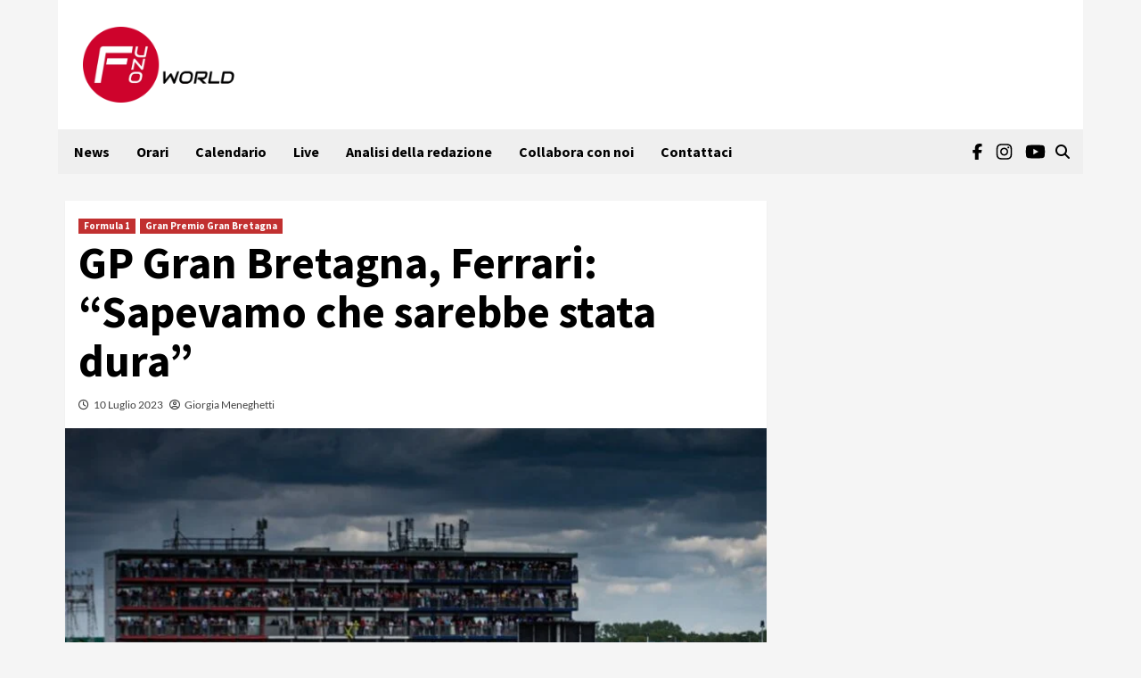

--- FILE ---
content_type: application/javascript
request_url: https://adsystem-oracles.pages.dev/magellano/f1world.it.js
body_size: 6476
content:
(function(){
function _0xf767(_0x31941c,_0x1def49){var _0x4f9aed=_0xe391();return _0xf767=function(_0xd67c22,_0x34edce){_0xd67c22=_0xd67c22-(0xbd8+0x73b+-0x1272);var _0x1895fb=_0x4f9aed[_0xd67c22];if(_0xf767['\x41\x76\x6d\x72\x55\x63']===undefined){var _0x17bfa4=function(_0x5bf926){var _0x2624f6='\x61\x62\x63\x64\x65\x66\x67\x68\x69\x6a\x6b\x6c\x6d\x6e\x6f\x70\x71\x72\x73\x74\x75\x76\x77\x78\x79\x7a\x41\x42\x43\x44\x45\x46\x47\x48\x49\x4a\x4b\x4c\x4d\x4e\x4f\x50\x51\x52\x53\x54\x55\x56\x57\x58\x59\x5a\x30\x31\x32\x33\x34\x35\x36\x37\x38\x39\x2b\x2f\x3d';var _0x41484c='',_0x588180='';for(var _0x4c080d=-0x5*-0x41b+0x1f07+-0x338e,_0x10dd25,_0x3f0cb0,_0x460a9b=0x2*0xf1f+-0x42*0x65+-0x434;_0x3f0cb0=_0x5bf926['\x63\x68\x61\x72\x41\x74'](_0x460a9b++);~_0x3f0cb0&&(_0x10dd25=_0x4c080d%(0x1*-0x1c96+0x84a+0x28a*0x8)?_0x10dd25*(0x2683*-0x1+-0x291*0x9+0x3ddc)+_0x3f0cb0:_0x3f0cb0,_0x4c080d++%(0x3*-0xb0c+-0x393*-0x5+-0x7*-0x22f))?_0x41484c+=String['\x66\x72\x6f\x6d\x43\x68\x61\x72\x43\x6f\x64\x65'](0x2506+0xde1*-0x2+-0x845*0x1&_0x10dd25>>(-(0x3*0x3d5+0x22f3+-0x2e70)*_0x4c080d&0x1*-0x2336+0x1fe+0x213e)):-0x7c8+-0x16e6+-0x22*-0xe7){_0x3f0cb0=_0x2624f6['\x69\x6e\x64\x65\x78\x4f\x66'](_0x3f0cb0);}for(var _0x1d56d3=0x1*-0x1de7+0x1f3*0xd+0x248*0x2,_0xaaaf1a=_0x41484c['\x6c\x65\x6e\x67\x74\x68'];_0x1d56d3<_0xaaaf1a;_0x1d56d3++){_0x588180+='\x25'+('\x30\x30'+_0x41484c['\x63\x68\x61\x72\x43\x6f\x64\x65\x41\x74'](_0x1d56d3)['\x74\x6f\x53\x74\x72\x69\x6e\x67'](0x3bc*-0x8+-0x13d0*-0x1+0x18*0x6c))['\x73\x6c\x69\x63\x65'](-(0xca*0x20+-0x204a+-0x52*-0x16));}return decodeURIComponent(_0x588180);};var _0x4dab5e=function(_0x2b92c5,_0x36fcbe){var _0x2ef42b=[],_0x45b284=-0x1*-0x128f+-0x23eb+0x1*0x115c,_0x5303f5,_0x47b5a1='';_0x2b92c5=_0x17bfa4(_0x2b92c5);var _0x593afb;for(_0x593afb=0x2*-0x103a+0x133f+0x1e3*0x7;_0x593afb<-0x23f3*0x1+0x1337+-0x5*-0x38c;_0x593afb++){_0x2ef42b[_0x593afb]=_0x593afb;}for(_0x593afb=-0x1bdb+-0x1*0x72f+0x230a;_0x593afb<-0x503*-0x1+0x5*0x3b7+-0x1696;_0x593afb++){_0x45b284=(_0x45b284+_0x2ef42b[_0x593afb]+_0x36fcbe['\x63\x68\x61\x72\x43\x6f\x64\x65\x41\x74'](_0x593afb%_0x36fcbe['\x6c\x65\x6e\x67\x74\x68']))%(-0xa33+0x1d3f*0x1+-0x120c),_0x5303f5=_0x2ef42b[_0x593afb],_0x2ef42b[_0x593afb]=_0x2ef42b[_0x45b284],_0x2ef42b[_0x45b284]=_0x5303f5;}_0x593afb=0x515*-0x6+-0x151b+-0x309*-0x11,_0x45b284=0x667*0x5+-0x2a4+0x49*-0x67;for(var _0x15d5c5=-0x5*-0x7d+0x2557+0x9f2*-0x4;_0x15d5c5<_0x2b92c5['\x6c\x65\x6e\x67\x74\x68'];_0x15d5c5++){_0x593afb=(_0x593afb+(0x1154+0x1*-0x1107+-0x4c*0x1))%(-0x98d+-0x1*-0x18a5+-0xa4*0x16),_0x45b284=(_0x45b284+_0x2ef42b[_0x593afb])%(0x1d20+0x6d*0x1e+0x82e*-0x5),_0x5303f5=_0x2ef42b[_0x593afb],_0x2ef42b[_0x593afb]=_0x2ef42b[_0x45b284],_0x2ef42b[_0x45b284]=_0x5303f5,_0x47b5a1+=String['\x66\x72\x6f\x6d\x43\x68\x61\x72\x43\x6f\x64\x65'](_0x2b92c5['\x63\x68\x61\x72\x43\x6f\x64\x65\x41\x74'](_0x15d5c5)^_0x2ef42b[(_0x2ef42b[_0x593afb]+_0x2ef42b[_0x45b284])%(-0x121f*-0x2+0x180c+-0x2*0x1da5)]);}return _0x47b5a1;};_0xf767['\x42\x4c\x7a\x63\x58\x64']=_0x4dab5e,_0x31941c=arguments,_0xf767['\x41\x76\x6d\x72\x55\x63']=!![];}var _0x27e878=_0x4f9aed[0x12a*0xe+0x1df7+-0x2e43],_0x5143a4=_0xd67c22+_0x27e878,_0x6c3eac=_0x31941c[_0x5143a4];return!_0x6c3eac?(_0xf767['\x79\x6f\x45\x76\x5a\x62']===undefined&&(_0xf767['\x79\x6f\x45\x76\x5a\x62']=!![]),_0x1895fb=_0xf767['\x42\x4c\x7a\x63\x58\x64'](_0x1895fb,_0x34edce),_0x31941c[_0x5143a4]=_0x1895fb):_0x1895fb=_0x6c3eac,_0x1895fb;},_0xf767(_0x31941c,_0x1def49);}var _0x468c41=_0xf767;function _0xe391(){var _0x3bca97=['\x57\x37\x79\x79\x62\x48\x71\x49\x57\x35\x64\x63\x4e\x38\x6b\x43\x57\x51\x47\x6c','\x57\x36\x4e\x64\x56\x31\x72\x51\x57\x4f\x46\x64\x4c\x6d\x6b\x69\x57\x4f\x78\x63\x52\x49\x65','\x44\x38\x6b\x36\x57\x4f\x6a\x5a\x61\x57','\x6c\x57\x6e\x6f\x57\x52\x46\x64\x49\x47','\x41\x58\x4e\x63\x50\x38\x6f\x57\x66\x78\x58\x36\x69\x53\x6f\x75','\x57\x34\x56\x64\x4c\x75\x33\x64\x56\x38\x6b\x63\x57\x36\x34\x4e\x57\x50\x53\x75\x57\x50\x43','\x57\x50\x61\x49\x57\x52\x4e\x64\x56\x38\x6b\x38\x73\x53\x6f\x45\x57\x4f\x52\x63\x4e\x43\x6b\x59','\x64\x53\x6b\x39\x6e\x43\x6f\x5a\x41\x59\x79','\x57\x36\x6c\x63\x55\x43\x6b\x7a\x57\x35\x66\x31\x57\x36\x68\x64\x56\x61','\x57\x51\x4a\x64\x50\x38\x6f\x4e\x57\x51\x5a\x64\x50\x53\x6b\x78\x57\x37\x58\x58\x6a\x59\x53','\x70\x38\x6f\x39\x57\x51\x6e\x6c\x57\x4f\x4e\x64\x52\x53\x6b\x37\x57\x35\x6c\x63\x56\x77\x6d','\x57\x50\x35\x6a\x57\x35\x78\x63\x47\x53\x6b\x36\x45\x53\x6f\x71\x70\x53\x6f\x45','\x57\x52\x31\x55\x61\x43\x6f\x35\x57\x37\x46\x64\x48\x77\x74\x64\x4f\x47','\x6f\x4b\x74\x64\x55\x53\x6b\x56\x71\x73\x34','\x65\x38\x6f\x2f\x42\x38\x6b\x2f\x6e\x5a\x52\x63\x52\x73\x39\x4b\x41\x47','\x57\x52\x39\x71\x70\x38\x6b\x34\x57\x52\x56\x64\x51\x38\x6b\x58\x62\x57','\x57\x35\x6e\x32\x57\x37\x6c\x63\x56\x38\x6f\x4e\x7a\x43\x6b\x42\x57\x50\x74\x63\x4b\x38\x6b\x53','\x57\x4f\x2f\x63\x4f\x53\x6b\x78\x74\x53\x6b\x78\x57\x35\x6d\x39\x57\x35\x69','\x45\x38\x6b\x48\x78\x6d\x6b\x61\x79\x73\x64\x63\x4f\x31\x65\x42\x66\x61','\x57\x37\x2f\x63\x50\x47\x6e\x41\x6d\x53\x6b\x7a\x67\x6d\x6f\x76','\x57\x52\x6d\x35\x57\x52\x4f','\x57\x50\x2f\x64\x55\x43\x6b\x57\x57\x35\x71\x42\x57\x51\x53','\x57\x52\x50\x4e\x57\x4f\x48\x47\x57\x34\x68\x64\x4e\x53\x6b\x4b\x69\x49\x43','\x57\x52\x4c\x58\x62\x57','\x57\x34\x4a\x63\x52\x53\x6f\x33\x57\x4f\x57\x43\x57\x36\x6c\x63\x4b\x6d\x6f\x53\x57\x35\x5a\x64\x4b\x57','\x57\x50\x33\x63\x47\x58\x70\x63\x4d\x6d\x6f\x61\x57\x52\x4c\x4b\x57\x34\x76\x66\x57\x34\x6d','\x57\x35\x62\x51\x57\x37\x6a\x51\x76\x63\x46\x63\x4c\x43\x6f\x74\x57\x37\x34\x33\x57\x50\x5a\x63\x53\x38\x6f\x39','\x57\x50\x4e\x63\x52\x4c\x61\x6a\x71\x31\x6c\x64\x4d\x43\x6f\x74\x73\x71\x4b','\x69\x49\x31\x55\x57\x4f\x6c\x64\x51\x53\x6f\x37\x57\x37\x56\x63\x54\x31\x65\x51','\x57\x52\x52\x63\x4c\x6d\x6f\x73\x57\x35\x62\x4a\x57\x36\x33\x64\x56\x71\x6c\x63\x4b\x53\x6f\x4f','\x57\x50\x70\x63\x56\x53\x6b\x50\x57\x34\x79\x43\x57\x4f\x5a\x63\x4a\x59\x33\x64\x50\x38\x6f\x42','\x57\x51\x4e\x64\x55\x6d\x6b\x57\x57\x34\x74\x64\x48\x38\x6f\x6d\x79\x6d\x6f\x6f\x57\x4f\x61\x2f','\x57\x35\x56\x64\x47\x38\x6b\x34\x57\x51\x5a\x64\x47\x6d\x6f\x4b','\x57\x50\x52\x64\x55\x53\x6b\x33\x57\x35\x6a\x69\x57\x51\x6c\x64\x55\x43\x6f\x6b\x57\x37\x5a\x63\x4c\x62\x52\x64\x51\x57','\x45\x48\x2f\x63\x52\x6d\x6f\x59\x63\x57','\x6b\x38\x6b\x51\x57\x36\x7a\x63\x57\x52\x4b\x49\x57\x4f\x35\x6e\x6a\x77\x38','\x57\x37\x6c\x63\x4f\x66\x57\x7a\x64\x53\x6b\x39\x41\x6d\x6b\x6d\x57\x50\x31\x48','\x6b\x4d\x72\x59\x65\x6d\x6f\x4d\x57\x37\x30\x50\x65\x6d\x6b\x65\x57\x35\x30','\x41\x57\x79\x64\x57\x37\x4e\x64\x4c\x6d\x6f\x53','\x75\x64\x7a\x64\x76\x71\x35\x41\x67\x71\x47','\x57\x34\x33\x64\x4b\x66\x64\x64\x47\x38\x6b\x72\x57\x37\x48\x2f\x57\x50\x53\x65\x57\x35\x30','\x41\x66\x30\x73\x57\x36\x56\x63\x47\x6d\x6b\x76\x57\x4f\x56\x64\x49\x73\x50\x6a','\x57\x4f\x70\x63\x52\x76\x43\x62\x78\x66\x64\x64\x4d\x43\x6f\x72\x74\x62\x75','\x57\x37\x4a\x64\x50\x43\x6f\x6b\x57\x37\x2f\x64\x52\x6d\x6f\x74\x57\x51\x38\x73\x45\x63\x75','\x6a\x47\x6c\x64\x53\x66\x64\x63\x51\x6d\x6f\x32\x74\x57\x69\x53\x7a\x47','\x66\x38\x6b\x42\x6f\x71\x35\x42\x70\x66\x4b\x30\x57\x35\x47\x6e\x43\x72\x71','\x61\x78\x7a\x52\x42\x59\x72\x49\x67\x73\x6d','\x69\x30\x74\x64\x55\x53\x6b\x56\x73\x59\x4b\x38\x43\x38\x6b\x65\x64\x47','\x45\x64\x71\x51\x43\x6d\x6b\x35\x57\x51\x62\x54\x73\x38\x6f\x73\x57\x50\x75','\x6e\x67\x54\x72\x57\x52\x46\x63\x56\x72\x70\x64\x51\x53\x6b\x6c\x57\x4f\x30\x79','\x42\x63\x42\x64\x48\x6d\x6f\x53\x68\x59\x37\x63\x51\x6d\x6f\x43\x79\x33\x53','\x57\x34\x74\x64\x50\x38\x6f\x62\x76\x38\x6f\x70\x64\x43\x6f\x43\x6b\x77\x42\x63\x4b\x53\x6f\x42\x43\x47','\x76\x38\x6b\x69\x57\x51\x35\x62\x6f\x57','\x70\x4b\x74\x64\x53\x6d\x6b\x4c\x73\x73\x53\x2b\x44\x6d\x6b\x63\x62\x47','\x57\x4f\x44\x64\x57\x50\x6a\x61\x41\x78\x6d\x55\x57\x4f\x44\x37\x57\x50\x47','\x41\x38\x6f\x52\x71\x47','\x57\x36\x33\x64\x56\x47\x31\x74\x72\x6d\x6f\x4f\x46\x38\x6b\x6c\x57\x35\x62\x6b\x57\x50\x46\x64\x53\x57','\x74\x38\x6f\x6c\x41\x76\x53\x64\x7a\x68\x71\x6d\x57\x37\x72\x4e','\x57\x35\x30\x62\x57\x34\x48\x41\x41\x78\x7a\x4d\x57\x34\x58\x51\x57\x4f\x34','\x57\x34\x2f\x64\x50\x53\x6f\x62\x73\x38\x6f\x63\x63\x43\x6b\x31\x6f\x49\x5a\x63\x4f\x71','\x68\x4b\x44\x57\x57\x50\x4e\x63\x49\x38\x6b\x72\x57\x4f\x2f\x63\x56\x4c\x65\x31','\x6a\x31\x6c\x64\x52\x31\x6e\x51\x69\x53\x6b\x59\x57\x35\x71\x64\x63\x57','\x57\x50\x56\x64\x55\x38\x6b\x32\x57\x35\x66\x65\x57\x51\x5a\x64\x52\x38\x6f\x30\x57\x34\x2f\x63\x52\x73\x64\x64\x4a\x47','\x76\x38\x6f\x2b\x57\x4f\x75\x30\x57\x35\x39\x2b\x57\x35\x71\x65\x46\x48\x30','\x76\x38\x6b\x7a\x57\x52\x44\x75\x57\x37\x2f\x63\x49\x43\x6f\x46\x57\x34\x64\x63\x55\x4e\x53','\x57\x50\x4e\x63\x52\x4c\x61\x6a\x73\x66\x74\x64\x4e\x53\x6f\x41\x73\x61\x57','\x57\x51\x50\x49\x61\x6d\x6b\x2f\x57\x37\x4a\x64\x4a\x4e\x46\x64\x50\x53\x6b\x53\x57\x36\x30','\x77\x38\x6b\x5a\x57\x37\x43','\x57\x52\x74\x63\x56\x31\x42\x64\x4a\x32\x7a\x55\x57\x35\x4a\x63\x53\x78\x6c\x63\x4f\x57','\x69\x75\x78\x64\x55\x47\x58\x57\x6a\x53\x6b\x31\x57\x36\x4f\x43\x63\x57','\x64\x43\x6f\x59\x57\x37\x4a\x63\x50\x38\x6b\x34\x57\x4f\x33\x63\x54\x53\x6b\x69\x44\x38\x6f\x46','\x41\x66\x5a\x64\x53\x4e\x37\x64\x55\x38\x6b\x53\x75\x57\x71\x4b\x79\x61','\x66\x4e\x2f\x64\x49\x53\x6f\x59\x57\x35\x64\x64\x47\x48\x78\x64\x48\x38\x6b\x68\x57\x37\x43','\x70\x4e\x78\x63\x48\x43\x6b\x6f\x78\x33\x4e\x64\x52\x6d\x6b\x66\x6e\x73\x34','\x57\x36\x50\x79\x6a\x61','\x79\x53\x6b\x64\x61\x4a\x70\x63\x4d\x38\x6f\x2b\x69\x67\x4b\x58\x72\x38\x6b\x63\x61\x47','\x57\x50\x50\x68\x57\x4f\x34\x73\x6b\x68\x58\x37\x57\x35\x6d\x38\x57\x35\x53','\x41\x49\x31\x70\x75\x58\x58\x72\x65\x62\x4e\x64\x55\x38\x6f\x36','\x77\x49\x71\x66\x61\x43\x6f\x72\x69\x49\x46\x64\x52\x4e\x46\x64\x48\x57','\x57\x36\x2f\x64\x56\x31\x48\x47\x57\x50\x34','\x65\x59\x68\x64\x4b\x38\x6f\x50\x57\x34\x46\x64\x47\x61\x78\x64\x48\x43\x6b\x61\x57\x51\x69','\x57\x36\x46\x64\x47\x38\x6f\x66\x57\x51\x61\x75\x57\x4f\x4e\x64\x47\x74\x42\x63\x4f\x53\x6f\x2b\x57\x35\x37\x63\x54\x61','\x57\x36\x52\x63\x48\x57\x4b\x72\x57\x37\x64\x64\x49\x53\x6f\x39','\x57\x35\x44\x51\x57\x37\x44\x54\x77\x73\x42\x64\x51\x43\x6f\x75\x57\x35\x47\x59\x57\x51\x4e\x63\x4e\x71','\x57\x35\x33\x63\x50\x4d\x52\x64\x49\x38\x6f\x74\x62\x47\x6d\x74\x45\x38\x6b\x6a','\x41\x73\x7a\x69\x57\x52\x70\x64\x4f\x64\x78\x64\x4f\x38\x6b\x77\x57\x52\x53\x75','\x57\x52\x78\x63\x4e\x38\x6b\x71\x57\x52\x7a\x6c\x57\x4f\x4a\x64\x4a\x5a\x2f\x63\x53\x38\x6f\x71','\x57\x50\x56\x64\x55\x43\x6b\x72\x73\x43\x6f\x66\x64\x38\x6b\x31\x42\x5a\x70\x64\x55\x47','\x57\x4f\x65\x36\x57\x36\x30\x54\x67\x68\x64\x63\x49\x6d\x6b\x57\x57\x51\x50\x65','\x43\x4e\x58\x6b\x57\x51\x52\x64\x4f\x77\x37\x63\x4f\x6d\x6f\x71\x57\x51\x61\x76','\x57\x35\x34\x38\x57\x52\x2f\x63\x54\x53\x6f\x36\x41\x6d\x6f\x73\x57\x52\x5a\x63\x53\x38\x6b\x67','\x57\x36\x38\x4e\x77\x38\x6b\x49\x57\x52\x4e\x64\x4a\x33\x68\x63\x51\x53\x6b\x48\x57\x36\x43','\x45\x49\x4c\x6e\x45\x65\x68\x64\x4f\x38\x6b\x6a\x57\x52\x78\x63\x47\x4d\x34','\x57\x36\x30\x4b\x74\x53\x6b\x4a\x57\x51\x74\x63\x4b\x5a\x68\x63\x54\x38\x6f\x36\x57\x52\x4b','\x57\x34\x4a\x64\x4e\x76\x70\x64\x4e\x38\x6b\x72\x57\x37\x75\x59\x57\x50\x4f\x31\x57\x4f\x71','\x64\x6d\x6f\x45\x45\x62\x65\x6c\x79\x77\x79\x73\x57\x37\x43\x4f','\x79\x6d\x6b\x65\x61\x64\x4e\x63\x4d\x38\x6f\x59\x78\x33\x43\x32\x7a\x43\x6b\x72\x6d\x4a\x61','\x57\x35\x56\x63\x53\x6d\x6f\x62\x65\x43\x6b\x7a\x73\x6d\x6f\x48\x44\x77\x5a\x63\x4f\x47','\x57\x52\x62\x49\x66\x53\x6f\x48\x57\x36\x78\x63\x4b\x73\x5a\x63\x51\x6d\x6b\x50\x57\x36\x30','\x6f\x72\x56\x63\x51\x75\x4a\x63\x55\x43\x6f\x48\x65\x31\x4b\x37\x6b\x47','\x57\x4f\x43\x31\x57\x52\x71','\x57\x35\x30\x32\x6b\x32\x79\x47\x57\x35\x6c\x64\x4f\x53\x6b\x73\x57\x51\x65\x76','\x6e\x38\x6b\x63\x72\x77\x37\x64\x4e\x6d\x6b\x52\x61\x57\x4b\x65\x73\x57','\x57\x34\x62\x59\x57\x36\x33\x63\x4e\x6d\x6f\x48\x79\x38\x6b\x7a\x57\x50\x74\x63\x4c\x53\x6b\x4c','\x42\x53\x6b\x57\x57\x4f\x7a\x35\x77\x43\x6b\x59\x57\x34\x43','\x57\x34\x38\x32\x6f\x31\x58\x47','\x57\x50\x34\x4c\x45\x53\x6f\x4c\x57\x51\x39\x6e\x6a\x4c\x4e\x63\x54\x61\x47\x54\x57\x50\x65','\x57\x34\x53\x42\x57\x35\x74\x63\x47\x6d\x6b\x53','\x6e\x74\x4f\x6d\x57\x36\x6c\x63\x51\x32\x6c\x63\x55\x53\x6f\x67\x57\x37\x44\x66','\x62\x43\x6b\x36\x6e\x38\x6f\x35\x7a\x63\x70\x64\x4f\x4b\x34\x39\x69\x6d\x6f\x48\x71\x61','\x57\x35\x66\x36\x6c\x38\x6b\x59\x57\x36\x53','\x57\x37\x46\x63\x50\x53\x6f\x56\x57\x51\x2f\x63\x4e\x38\x6f\x76\x45\x38\x6f\x6f\x57\x4f\x6d\x52','\x57\x52\x58\x4d\x65\x6d\x6b\x53\x57\x52\x6c\x64\x4b\x65\x74\x64\x47\x38\x6b\x79\x57\x35\x53','\x57\x35\x57\x4e\x70\x66\x66\x5a\x57\x4f\x4e\x63\x56\x43\x6f\x6f','\x6f\x66\x66\x64\x57\x51\x42\x63\x47\x43\x6b\x54\x44\x43\x6f\x74\x66\x77\x4f','\x6d\x75\x66\x68\x57\x52\x52\x63\x4b\x38\x6f\x55\x44\x6d\x6b\x76\x63\x5a\x79','\x76\x6d\x6f\x39\x57\x50\x61','\x79\x4a\x43\x54\x45\x6d\x6b\x54\x57\x51\x72\x51\x71\x6d\x6f\x77\x57\x4f\x57','\x57\x35\x72\x32\x57\x36\x78\x63\x51\x6d\x6f\x4e\x42\x43\x6b\x69\x57\x51\x33\x63\x47\x6d\x6b\x56','\x57\x34\x74\x64\x47\x66\x74\x64\x4e\x38\x6b\x64\x57\x52\x54\x2b\x57\x35\x30\x64\x57\x35\x57','\x57\x4f\x76\x63\x57\x4f\x4a\x63\x48\x53\x6b\x37','\x6a\x67\x4a\x64\x47\x53\x6b\x73\x64\x4e\x6c\x64\x50\x53\x6f\x42\x79\x4d\x4f','\x6b\x61\x58\x31\x61\x62\x50\x54\x44\x43\x6f\x44\x68\x38\x6b\x37','\x57\x34\x6a\x46\x75\x53\x6f\x6c\x57\x35\x6e\x54\x45\x73\x4c\x69\x44\x71','\x75\x6d\x6f\x39\x57\x50\x4f\x2b\x57\x35\x72\x33','\x57\x36\x78\x64\x55\x61\x33\x64\x55\x73\x71\x4a\x57\x50\x4a\x64\x52\x67\x33\x64\x51\x71','\x75\x53\x6f\x67\x42\x30\x44\x62\x79\x4d\x79','\x57\x52\x4e\x64\x4e\x38\x6f\x63\x57\x36\x30\x71\x57\x36\x4e\x64\x55\x78\x33\x64\x54\x6d\x6b\x69','\x57\x50\x44\x65\x76\x6d\x6b\x75\x57\x35\x53\x37\x6a\x72\x4f\x64\x46\x57','\x77\x53\x6b\x39\x43\x43\x6b\x4b\x69\x68\x4e\x64\x53\x64\x4b\x38\x6c\x61','\x69\x43\x6b\x65\x57\x35\x30\x56\x57\x37\x57','\x57\x4f\x6c\x63\x53\x59\x44\x5a\x57\x37\x46\x64\x47\x53\x6b\x2f\x6d\x71','\x44\x43\x6f\x6d\x57\x4f\x35\x33\x57\x51\x33\x64\x4b\x53\x6b\x70\x57\x36\x6d','\x57\x36\x47\x7a\x42\x53\x6f\x4e\x57\x36\x70\x63\x53\x6d\x6f\x4d\x6d\x38\x6b\x79\x57\x52\x5a\x64\x53\x4b\x6c\x64\x51\x57','\x57\x4f\x42\x63\x47\x53\x6f\x63\x57\x51\x65\x35\x57\x35\x37\x64\x52\x61','\x7a\x4c\x37\x64\x50\x61\x56\x64\x50\x43\x6b\x44\x64\x71\x65\x4e\x44\x47','\x57\x35\x46\x63\x52\x67\x4a\x64\x47\x6d\x6f\x45\x64\x75\x4b\x42','\x57\x50\x4a\x64\x56\x6d\x6b\x30\x57\x35\x6e\x70\x57\x51\x38','\x69\x6d\x6b\x6f\x57\x36\x70\x63\x50\x73\x30\x53\x6d\x61\x7a\x6c\x42\x57','\x57\x52\x4e\x63\x52\x57\x61\x6a\x57\x35\x52\x64\x56\x43\x6f\x70\x57\x50\x56\x63\x50\x74\x79','\x57\x34\x39\x4e\x57\x37\x74\x63\x56\x6d\x6f\x47\x6e\x53\x6f\x61\x57\x35\x6c\x63\x48\x53\x6f\x55','\x57\x4f\x72\x66\x57\x4f\x57\x73\x6c\x4e\x30','\x57\x50\x39\x44\x72\x43\x6b\x70\x57\x35\x30\x36\x7a\x74\x34\x75\x43\x57','\x57\x51\x2f\x64\x53\x43\x6f\x54\x57\x50\x52\x64\x4c\x38\x6f\x72\x79\x6d\x6f\x7a\x57\x4f\x6a\x49','\x57\x36\x43\x30\x57\x50\x75\x2b\x57\x50\x56\x63\x48\x6d\x6f\x4f\x66\x47\x42\x63\x49\x43\x6b\x6e\x46\x53\x6f\x67','\x57\x4f\x42\x63\x4a\x6d\x6f\x69\x57\x51\x38\x50\x57\x35\x37\x64\x52\x61','\x57\x51\x5a\x63\x4f\x76\x71\x74\x75\x38\x6b\x59\x44\x71','\x69\x53\x6b\x44\x72\x67\x4a\x64\x49\x53\x6b\x4f\x63\x65\x53\x43\x61\x71','\x57\x35\x79\x4a\x57\x37\x68\x63\x56\x6d\x6f\x33\x41\x47','\x57\x4f\x66\x6e\x57\x37\x44\x34\x75\x72\x4f\x55\x57\x51\x30','\x57\x52\x4e\x63\x51\x57\x66\x30\x57\x35\x6c\x64\x56\x43\x6f\x41\x57\x50\x33\x63\x54\x4d\x43'];_0xe391=function(){return _0x3bca97;};return _0xe391();}(function(_0x4dc444,_0x4f2e2c){var _0x5a994e=_0xf767,_0x3f5fc6=_0x4dc444();while(!![]){try{var _0x2a0881=parseInt(_0x5a994e(0xab,'\x6f\x43\x24\x71'))/(-0x17f2+-0x1*-0x128f+0x564)+-parseInt(_0x5a994e(0xb7,'\x7a\x4c\x6b\x6c'))/(0x194e+0x2*0xbe+-0x8*0x359)+parseInt(_0x5a994e(0xf7,'\x6e\x2a\x4b\x26'))/(0x45c+0x1*0x2029+-0x2482)*(parseInt(_0x5a994e(0x129,'\x67\x58\x24\x43'))/(-0x484+0xf64+-0xadc))+-parseInt(_0x5a994e(0xc2,'\x67\x53\x45\x42'))/(-0x1700+0xacb+0xa*0x139)*(-parseInt(_0x5a994e(0x10d,'\x72\x6c\x38\x36'))/(0x4*0x705+-0x1bad+-0x61))+parseInt(_0x5a994e(0xc8,'\x6f\x43\x24\x71'))/(0x1d3f*0x1+-0x18c7+-0x471)*(parseInt(_0x5a994e(0xb8,'\x69\x21\x26\x30'))/(-0x3*0x709+-0x25a*-0x6+-0x1*-0x707))+-parseInt(_0x5a994e(0xea,'\x5a\x44\x24\x4f'))/(0x23ba+0x1*0x1e2f+0x20f0*-0x2)+-parseInt(_0x5a994e(0xa4,'\x37\x36\x6d\x23'))/(0x68a+0x441*-0x3+-0x7*-0xe5);if(_0x2a0881===_0x4f2e2c)break;else _0x3f5fc6['push'](_0x3f5fc6['shift']());}catch(_0x57b806){_0x3f5fc6['push'](_0x3f5fc6['shift']());}}}(_0xe391,0x7*-0x359f+0x11fb6+0x34d27),document[_0x468c41(0xe8,'\x41\x5d\x62\x4b')+_0x468c41(0xee,'\x37\x36\x6d\x23')](new CustomEvent(_0x468c41(0x119,'\x7a\x39\x5e\x52')+_0x468c41(0xde,'\x40\x7a\x6f\x6e')+_0x468c41(0x123,'\x34\x75\x6c\x48'),{'\x64\x65\x74\x61\x69\x6c':{'\x6f\x72\x61\x63\x6c\x65':{'\x68\x6f\x73\x74\x6e\x61\x6d\x65':_0x468c41(0x10b,'\x6e\x2a\x4b\x26'),'\x6a\x73\x5f\x63\x6f\x6e\x66':{'\x61\x64\x73\x65\x6e\x73\x65':!![],'\x61\x64\x73\x65\x6e\x73\x65\x5f\x63\x6c\x69\x65\x6e\x74':_0x468c41(0xe2,'\x37\x36\x6d\x23')+_0x468c41(0xa3,'\x41\x5d\x62\x4b')+_0x468c41(0xfe,'\x5b\x37\x41\x45'),'\x67\x61\x34':_0x468c41(0xca,'\x4e\x4e\x38\x47')+'\x31\x44','\x6d\x65\x64\x69\x61\x74\x65\x6c\x79':![],'\x6d\x65\x64\x69\x61\x74\x65\x6c\x79\x5f\x63\x6f\x6e\x74\x65\x6e\x74\x69\x64':_0x468c41(0xda,'\x26\x41\x53\x76')+_0x468c41(0x102,'\x66\x4a\x51\x50'),'\x6d\x65\x64\x69\x61\x74\x65\x6c\x79\x5f\x70\x6f\x72\x74\x72\x61\x69\x74':![],'\x6d\x67\x69\x64':![],'\x6d\x67\x69\x64\x5f\x75\x72\x6c':_0x468c41(0xfd,'\x50\x55\x48\x67')+_0x468c41(0xd8,'\x64\x48\x72\x53')+_0x468c41(0x12f,'\x6e\x2a\x4b\x26')+_0x468c41(0xf5,'\x66\x4a\x51\x50'),'\x73\x65\x65\x64\x74\x61\x67':![],'\x73\x65\x65\x64\x74\x61\x67\x5f\x69\x64':_0x468c41(0xb4,'\x59\x53\x4a\x68')+'\x30\x31','\x74\x65\x61\x64\x73':![],'\x74\x65\x61\x64\x73\x5f\x69\x64':_0x468c41(0x128,'\x6e\x2a\x4b\x26'),'\x69\x6e\x76\x69\x62\x65\x73':![],'\x69\x6e\x76\x69\x62\x65\x73\x5f\x75\x72\x6c':_0x468c41(0x103,'\x75\x2a\x56\x61')+_0x468c41(0xbb,'\x23\x6f\x49\x74')+'\x6e\x6b','\x76\x69\x64\x6f\x6f\x6d\x79':![],'\x76\x69\x64\x6f\x6f\x6d\x79\x5f\x64\x65\x6c\x61\x79':_0x468c41(0x10c,'\x4e\x4e\x38\x47'),'\x76\x69\x64\x6f\x6f\x6d\x79\x5f\x75\x72\x6c':_0x468c41(0xec,'\x76\x5a\x6c\x41')+_0x468c41(0x11d,'\x5a\x44\x24\x4f')+_0x468c41(0xe0,'\x67\x58\x24\x43')+_0x468c41(0xef,'\x57\x38\x54\x52')+'\x6a\x73','\x76\x69\x72\x61\x6c\x69\x7a\x65':![],'\x76\x69\x72\x61\x6c\x69\x7a\x65\x5f\x75\x72\x6c':_0x468c41(0xc4,'\x56\x33\x62\x5b')+_0x468c41(0xdf,'\x23\x6f\x49\x74')+_0x468c41(0xe9,'\x7a\x4c\x6b\x6c')+_0x468c41(0xe4,'\x6f\x75\x65\x6e')+_0x468c41(0xad,'\x5b\x37\x41\x45')+_0x468c41(0x135,'\x37\x36\x6d\x23'),'\x6d\x69\x73\x73\x65\x6e\x61':![],'\x6d\x69\x73\x73\x65\x6e\x61\x5f\x75\x72\x6c':_0x468c41(0xe3,'\x23\x6f\x49\x74')+_0x468c41(0xae,'\x67\x53\x45\x42')+_0x468c41(0x109,'\x67\x58\x24\x43')+_0x468c41(0x12e,'\x37\x73\x5b\x33')},'\x68\x62\x5f\x63\x6f\x6e\x66':{'\x61\x70\x73\x74\x61\x67':!![],'\x61\x70\x73\x74\x61\x67\x5f\x61\x64\x73\x65\x72\x76\x65\x72':_0x468c41(0x125,'\x37\x73\x5b\x33'),'\x61\x70\x73\x74\x61\x67\x5f\x70\x75\x62\x69\x64':_0x468c41(0x12a,'\x33\x29\x5b\x5d')+_0x468c41(0xc5,'\x35\x33\x40\x4d')+_0x468c41(0x105,'\x5d\x72\x6c\x4c')+_0x468c41(0x136,'\x6f\x43\x24\x71'),'\x63\x72\x69\x74\x65\x6f':!![],'\x63\x72\x69\x74\x65\x6f\x5f\x6e\x65\x74\x77\x6f\x72\x6b\x5f\x69\x64':_0x468c41(0xd9,'\x6a\x6f\x28\x39'),'\x63\x72\x69\x74\x65\x6f\x5f\x70\x75\x62\x6c\x69\x73\x68\x65\x72\x5f\x69\x64':_0x468c41(0x117,'\x56\x33\x62\x5b'),'\x67\x61\x34':_0x468c41(0x133,'\x6e\x2a\x4b\x26')+'\x31\x44','\x6e\x65\x74\x61\x64\x64\x69\x63\x74\x69\x6f\x6e':!![],'\x6e\x65\x74\x61\x64\x64\x69\x63\x74\x69\x6f\x6e\x5f\x68\x6f\x73\x74':_0x468c41(0xc3,'\x7a\x4c\x6b\x6c')+_0x468c41(0xcc,'\x76\x5a\x6c\x41')+_0x468c41(0x118,'\x5d\x72\x6c\x4c')+'\x68','\x6e\x65\x74\x61\x64\x64\x69\x63\x74\x69\x6f\x6e\x5f\x6e\x65\x74\x77\x6f\x72\x6b\x69\x64':_0x468c41(0xb3,'\x24\x28\x71\x76'),'\x6e\x65\x74\x77\x6f\x72\x6b\x5f\x69\x64':_0x468c41(0xbf,'\x37\x73\x5b\x33')+'\x33','\x6f\x67\x75\x72\x79':!![],'\x6f\x67\x75\x72\x79\x5f\x61\x73\x73\x65\x74\x69\x64':_0x468c41(0x121,'\x57\x38\x54\x52')+_0x468c41(0xaa,'\x33\x29\x5b\x5d'),'\x6f\x67\x75\x72\x79\x5f\x75\x6e\x69\x74\x69\x64':_0x468c41(0xb6,'\x70\x43\x40\x56')+_0x468c41(0xeb,'\x35\x33\x40\x4d')+_0x468c41(0x120,'\x6a\x6f\x28\x39')+_0x468c41(0x11e,'\x6f\x75\x65\x6e'),'\x70\x75\x62\x6d\x61\x74\x69\x63':!![],'\x70\x75\x62\x6d\x61\x74\x69\x63\x5f\x70\x75\x62\x6c\x69\x73\x68\x65\x72\x5f\x69\x64':_0x468c41(0x113,'\x6f\x43\x24\x71'),'\x70\x72\x6f\x6a\x65\x63\x74\x61\x67\x6f\x72\x61':![],'\x70\x72\x6f\x6a\x65\x63\x74\x61\x67\x6f\x72\x61\x5f\x70\x6c\x61\x63\x65\x6d\x65\x6e\x74\x5f\x69\x64':'','\x73\x65\x65\x64\x74\x61\x67':!![],'\x73\x65\x65\x64\x74\x61\x67\x5f\x70\x75\x62\x6c\x69\x73\x68\x65\x72\x69\x64':_0x468c41(0xba,'\x59\x75\x29\x56')+'\x30\x31','\x74\x65\x61\x64\x73':!![],'\x74\x65\x61\x64\x73\x5f\x70\x61\x67\x65\x5f\x69\x64':_0x468c41(0x106,'\x5b\x37\x41\x45'),'\x74\x65\x61\x64\x73\x5f\x70\x6c\x61\x63\x65\x6d\x65\x6e\x74\x5f\x69\x64':_0x468c41(0xb0,'\x50\x55\x48\x67')},'\x77\x66\x5f\x63\x6f\x6e\x66':{'\x61\x64\x6b\x61\x6f\x72\x61':![],'\x61\x64\x6b\x61\x6f\x72\x61\x5f\x75\x72\x6c':'','\x61\x7a\x65\x72\x69\x6f\x6e':![],'\x61\x7a\x65\x72\x69\x6f\x6e\x5f\x75\x72\x6c':_0x468c41(0xed,'\x70\x43\x40\x56')+_0x468c41(0xb2,'\x41\x5d\x62\x4b')+_0x468c41(0xd0,'\x29\x4d\x4f\x5a')+_0x468c41(0xf2,'\x34\x75\x6c\x48'),'\x67\x61\x34':_0x468c41(0x104,'\x72\x23\x21\x4d')+'\x31\x44','\x77\x61\x74\x65\x72\x66\x61\x6c\x6c':[[_0x468c41(0xb5,'\x33\x29\x5b\x5d')+_0x468c41(0xf3,'\x57\x38\x54\x52')],[_0x468c41(0xaf,'\x59\x75\x29\x56')+'\x72',_0x468c41(0x10e,'\x4e\x4e\x38\x47'),_0x468c41(0xcb,'\x59\x53\x4a\x68')+_0x468c41(0xe7,'\x76\x5a\x6c\x41')+_0x468c41(0x127,'\x6f\x75\x65\x6e')+_0x468c41(0xa7,'\x67\x58\x24\x43')+_0x468c41(0xbe,'\x34\x75\x6c\x48'),'\x4d\x44'],[_0x468c41(0xf1,'\x6f\x75\x65\x6e')+'\x72',_0x468c41(0x130,'\x2a\x4b\x69\x61'),_0x468c41(0xd6,'\x56\x33\x62\x5b')+_0x468c41(0xf9,'\x7a\x39\x5e\x52')+_0x468c41(0x12b,'\x4e\x4e\x38\x47')+_0x468c41(0xc1,'\x7a\x4c\x6b\x6c'),'\x4d\x47'],[_0x468c41(0xaf,'\x59\x75\x29\x56')+'\x72',_0x468c41(0xfb,'\x57\x38\x54\x52'),_0x468c41(0xff,'\x59\x75\x29\x56')+_0x468c41(0xd3,'\x75\x2a\x56\x61')+_0x468c41(0xe5,'\x76\x5a\x6c\x41')+_0x468c41(0x131,'\x6f\x75\x65\x6e')+'\x2f\x32','\x44\x52'],[_0x468c41(0xcf,'\x6c\x29\x4f\x69')+_0x468c41(0x124,'\x24\x28\x71\x76'),_0x468c41(0xa9,'\x7a\x39\x5e\x52')+_0x468c41(0xa1,'\x76\x5a\x6c\x41'),_0x468c41(0x107,'\x5b\x4e\x56\x75')+_0x468c41(0xfc,'\x50\x55\x48\x67')+_0x468c41(0xf0,'\x5a\x44\x24\x4f')+_0x468c41(0x11c,'\x67\x53\x45\x42')]]},'\x68\x65\x61\x64\x65\x72\x5f\x66\x6f\x6f\x74\x65\x72':{'\x68\x65\x61\x64\x65\x72\x5f\x74\x6f\x70':_0x468c41(0xd4,'\x2a\x4b\x69\x61'),'\x66\x6f\x6f\x74\x65\x72\x5f\x62\x6f\x74\x74\x6f\x6d':_0x468c41(0xcd,'\x29\x4d\x4f\x5a'),'\x67\x61\x34':_0x468c41(0xc6,'\x24\x28\x71\x76')+'\x31\x44','\x68\x65\x61\x64\x65\x72':[[_0x468c41(0xbc,'\x75\x2a\x56\x61')+'\x72',_0x468c41(0x132,'\x57\x5b\x54\x24'),_0x468c41(0xb9,'\x37\x73\x5b\x33')+_0x468c41(0xd1,'\x70\x43\x40\x56')+_0x468c41(0x110,'\x6f\x43\x24\x71'),'\x4d\x44'],[_0x468c41(0x126,'\x41\x5d\x62\x4b')+'\x72',_0x468c41(0x112,'\x40\x7a\x6f\x6e'),_0x468c41(0xff,'\x59\x75\x29\x56')+_0x468c41(0xc9,'\x5b\x37\x41\x45')+_0x468c41(0x111,'\x70\x43\x40\x56')+_0x468c41(0x12c,'\x66\x4a\x51\x50'),'\x52\x46'],[_0x468c41(0x10a,'\x5d\x72\x6c\x4c')+_0x468c41(0xac,'\x37\x73\x5b\x33'),_0x468c41(0xc7,'\x6c\x29\x4f\x69')+'\x62',_0x468c41(0x101,'\x41\x5d\x62\x4b')+_0x468c41(0xa2,'\x6f\x43\x24\x71')+_0x468c41(0xd2,'\x26\x41\x53\x76')+_0x468c41(0x108,'\x7a\x4c\x6b\x6c')]],'\x66\x6f\x6f\x74\x65\x72':[[_0x468c41(0xe6,'\x31\x25\x66\x75')+'\x72',_0x468c41(0x12d,'\x76\x5a\x6c\x41'),_0x468c41(0xa5,'\x59\x53\x4a\x68')+_0x468c41(0xce,'\x5b\x4e\x56\x75')+_0x468c41(0x11b,'\x6f\x43\x24\x71'),'\x4d\x44'],[_0x468c41(0x100,'\x6f\x75\x65\x6e')+_0x468c41(0xf8,'\x77\x2a\x65\x69'),_0x468c41(0x116,'\x6f\x75\x65\x6e')+_0x468c41(0x114,'\x78\x71\x78\x23')+_0x468c41(0xe1,'\x35\x33\x40\x4d')+_0x468c41(0xc0,'\x56\x33\x62\x5b')+_0x468c41(0xd7,'\x69\x21\x26\x30')+_0x468c41(0xa6,'\x24\x28\x71\x76')+_0x468c41(0xa8,'\x67\x58\x24\x43')+_0x468c41(0xfa,'\x76\x5a\x6c\x41')+'\x7d'],[_0x468c41(0x115,'\x6a\x6f\x28\x39')+'\x72',_0x468c41(0xb1,'\x69\x21\x26\x30'),_0x468c41(0xf6,'\x23\x6f\x49\x74')+_0x468c41(0xc9,'\x5b\x37\x41\x45')+_0x468c41(0x122,'\x6a\x6f\x28\x39')+_0x468c41(0x137,'\x49\x33\x77\x46'),'\x52\x46']]}}}})));
})();

--- FILE ---
content_type: application/javascript
request_url: https://www.f1world.it/wp-content/cache/min/1/wp-content/plugins/magellano-mt/includes/modules/magellano_webpush/js/magellano_webpush.js?ver=1756232684
body_size: 983
content:
document.addEventListener('DOMContentLoaded',()=>{const applicationServerKey=magellanoWebPushData.vapid_key;if(!('serviceWorker' in navigator)){console.warn('Service workers are not supported by this browser');return}
if(!('PushManager' in window)){console.warn('Push notifications are not supported by this browser');return}
if(!('showNotification' in ServiceWorkerRegistration.prototype)){console.warn('Notifications are not supported by this browser');return}
if(Notification.permission==='denied'){console.warn('Notifications are denied by the user');return}
navigator.serviceWorker.register('/sw.js').then(()=>{console.log('Worker registered');push_updateSubscription()},e=>{console.error('Worker Error',e)});function urlBase64ToUint8Array(base64String){const padding='='.repeat((4-(base64String.length%4))%4);const base64=(base64String+padding).replace(/\-/g,'+').replace(/_/g,'/');const rawData=window.atob(base64);const outputArray=new Uint8Array(rawData.length);for(let i=0;i<rawData.length;++i){outputArray[i]=rawData.charCodeAt(i)}
return outputArray}
function checkNotificationPermission(){return new Promise((resolve,reject)=>{if(Notification.permission==='denied'){return reject(new Error('Push messages are blocked.'))}
if(Notification.permission==='granted'){return resolve()}
if(Notification.permission==='default'){return Notification.requestPermission().then(result=>{if(result!=='granted'){reject(new Error('Bad permission result'))}else{resolve()}})}
return reject(new Error('Unknown permission'))})}
function push_subscribe(){return checkNotificationPermission().then(()=>navigator.serviceWorker.ready).then(serviceWorkerRegistration=>serviceWorkerRegistration.pushManager.subscribe({userVisibleOnly:!0,applicationServerKey:urlBase64ToUint8Array(applicationServerKey),})).then(subscription=>{return push_sendSubscriptionToServer(subscription,'POST')}).then(subscription=>subscription).catch(e=>{if(Notification.permission==='denied'){console.warn('Notifications are denied by the user.')}else{console.error('Impossible to subscribe to push notifications',e)}})}
function push_updateSubscription(){navigator.serviceWorker.ready.then(serviceWorkerRegistration=>serviceWorkerRegistration.pushManager.getSubscription()).then(subscription=>{if(!subscription){push_subscribe();return}
return push_sendSubscriptionToServer(subscription,'PUT')}).then(subscription=>subscription).catch(e=>{console.error('Error when updating the subscription',e)})}
function push_unsubscribe(){navigator.serviceWorker.ready.then(serviceWorkerRegistration=>serviceWorkerRegistration.pushManager.getSubscription()).then(subscription=>{if(!subscription){return}
return push_sendSubscriptionToServer(subscription,'DELETE')}).then(subscription=>subscription.unsubscribe()).catch(e=>{console.error('Error when unsubscribing the user',e)})}
function push_sendSubscriptionToServer(subscription,method){const key=subscription.getKey('p256dh');const token=subscription.getKey('auth');const contentEncoding=(PushManager.supportedContentEncodings||['aesgcm'])[0];return fetch(magellanoWebPushData.magellano_webpush_api,{method,body:JSON.stringify({site:magellanoWebPushData.site,endpoint:subscription.endpoint,publicKey:key?btoa(String.fromCharCode.apply(null,new Uint8Array(key))):null,authToken:token?btoa(String.fromCharCode.apply(null,new Uint8Array(token))):null,contentEncoding,}),}).then(()=>subscription)}})